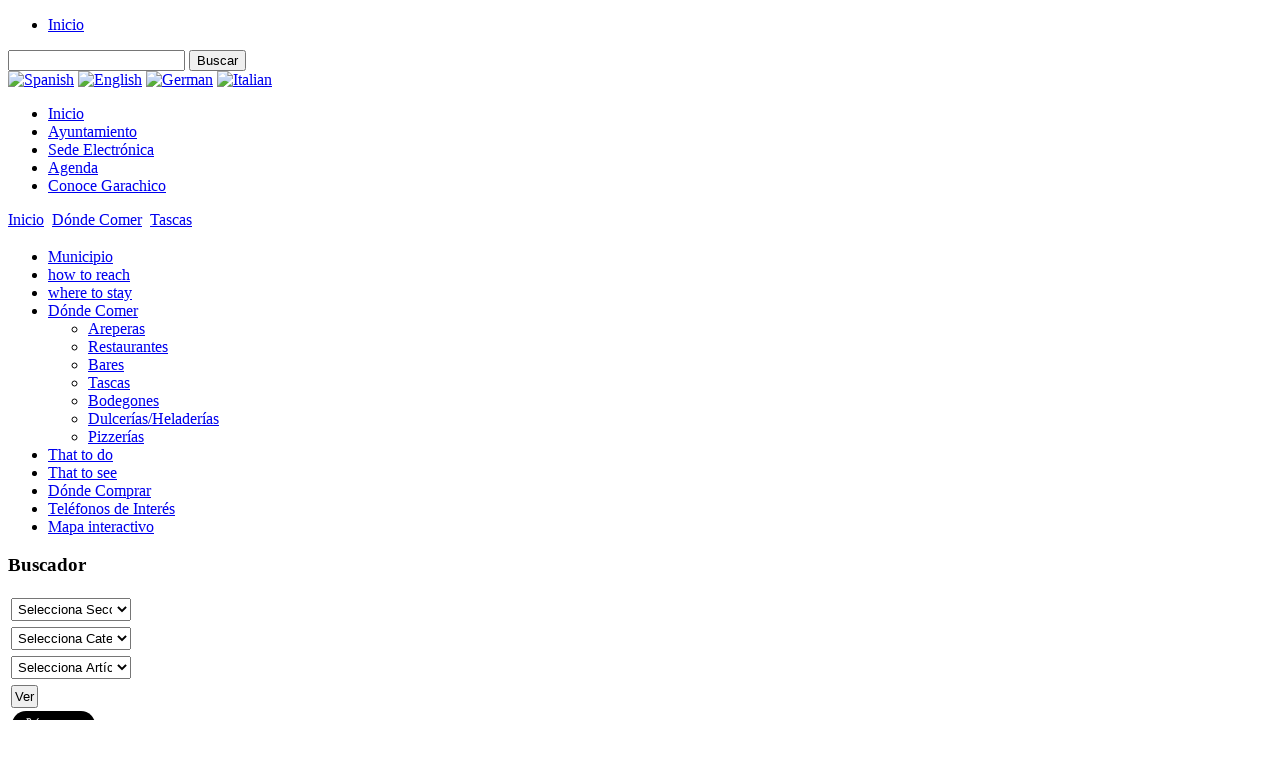

--- FILE ---
content_type: text/html; charset=utf-8
request_url: http://turismo.garachico.es/index.php?option=com_recursos&task=mostrarlistarecursos&id_categoria=13&Itemid=15&lang=en
body_size: 16062
content:
<!DOCTYPE html PUBLIC "-//W3C//DTD XHTML 1.0 Transitional//EN" "http://www.w3.org/TR/xhtml1/DTD/xhtml1-transitional.dtd">
<html xmlns="http://www.w3.org/1999/xhtml">
<head>




	  <meta http-equiv="content-type" content="text/html; charset=utf-8" />
  <meta name="robots" content="index, follow" />
  <meta name="keywords" content="turismo, garachico, donde comer, donde alojarse, que hacer, que ver, monumentos, litoral, donde comprar, bares, restaurantes, artesanias, textiles, bazares, ferreteriasheladería, Heladería, helado, Helado, pizzas, Pizzas, pizzería, Pizzería." />
  <meta name="description" content="Esta página web esta dedicada al turismo de Garachico, donde se pueden ver en las diferentes pantallas del menú, dónde comprar, dónde comer, dónde alojarse en Garachico.&quot; name=&quot;description" />
  <meta name="generator" content="Joomla! 1.5 - Open Source Content Management" />
  <title>Tascas</title>
  <link href="/favicon.ico" rel="shortcut icon" type="image/x-icon" />
  <style type="text/css">
    <!--

        a.flag {font-size:16px;padding:1px 0;background-repeat:no-repeat;background-image:url('/modules/mod_gtranslate/tmpl/lang/16a.png');}
        a.flag:hover {background-image:url('/modules/mod_gtranslate/tmpl/lang/16.png');}
        a.flag img {border:0;}
        a.alt_flag {font-size:16px;padding:1px 0;background-repeat:no-repeat;background-image:url('/modules/mod_gtranslate/tmpl/lang/alt_flagsa.png');}
        a.alt_flag:hover {background-image:url('/modules/mod_gtranslate/tmpl/lang/alt_flags.png');}
        a.alt_flag img {border:0;}
    
    -->
  </style>
 
 
 
  <!--************************************************************************************************--> 

  <script src="/templates/plantilla_turismo/js/highslide/highslide.js" type="text/javascript" ></script>
 <!--**********Para que se vean los controles en la foto del highslide al ampliar una foto**************************-->
  <script src="/templates/plantilla_turismo/js/highslide/highslide-with-gallery.js" type="text/javascript" ></script>  
  <script src="/templates/plantilla_turismo/js/jquery-1.7.1.min.js" type="text/javascript" ></script> 
  <script src="/templates/plantilla_turismo/js/javascript.js" type="text/javascript" ></script> 

<script type="text/javascript">
	hs.graphicsDir = 'images/highslide/graphics/';
	hs.showCredits = false;
	
	hs.lang = {
				cssDirection: 'ltr',
				loadingText : 'Cargando...',
				loadingTitle : 'Haz click para cancelar',
				focusTitle : 'Haga clic para traer al frente',
				fullExpandTitle : 'Ampliar a tamaño real pulsa (f)',
				creditsText : '',
				creditsTitle : 'www.etgarachicoenred.com',
				previousText : 'Anterior',
				nextText : 'Siguiente',
				moveText : 'Mover',
				closeText : 'Cerrar',
				closeTitle : 'Cerrar(esc)',
				resizeTitle : 'Cambiar el tamaño',
				playText : '',
				playTitle : ')',
				pauseText : 'Pausa',
				pauseTitle : '',
				previousTitle : 'Anterior (flecha izquierda)',
				nextTitle : 'Siguiente (flecha derecha)',
				moveTitle : 'Mover',
				fullExpandText : '',
				number: '',
				restoreTitle : 'Haga clic para reducir la imagen, haga clic y arrastre para mover. Utilice las teclas de flecha para el siguiente y anterior.'
			};
			
			hs.align = 'center';
			hs.transitions = ['expand', 'crossfade'];
			hs.outlineType = 'glossy-dark';
			hs.wrapperClassName = 'dark';
			hs.fadeInOut = true;
			
			//hs.dimmingOpacity = 0.75;
			// Add the controlbar
			
			if (hs.addSlideshow) hs.addSlideshow({
			//slideshowGroup: 'group1',
			interval: 5000,
			repeat: false,
			useControls: true,
			fixedControls: 'fit',
			overlayOptions: {
			opacity: .6,
			position: 'bottom center',
			hideOnMouseOut: true
}
}); 
	
	
</script>
 
     <link rel="stylesheet" href="/templates/system/css/system.css" type="text/css" />
     <link rel="stylesheet" href="/templates/system/css/general.css" type="text/css" />


    <!--*******************************Para que se maequen los textos de colores al usar el buscador********************-->
 	<script src="/templates/plantilla_turismo/js/highslide/jquery.highlight-3.js" type="text/javascript" ></script>  
    
  	<!--************************************************************************************************--> 
	<link href="/templates/plantilla_turismo/css/estilos.css" rel="stylesheet" type="text/css" />

   


  <script type='text/javascript' src='https://maps.googleapis.com/maps/api/js?key=AIzaSyCbq-jql2RB38UE-9DaIIMmO7Jerbyb6qw'></script>
    <script type="text/javascript" src="/components/com_recursos/jquery.gmap.min.js"></script>
    
	<link type="image/x-icon" rel="shortcut icon" href="/favicon.ico">

	<script type="text/javascript">
    
	    /*Plugin de FACEBOOK*/
		(function(d, s, id) {
		var js, fjs = d.getElementsByTagName(s)[0];
		if (d.getElementById(id)) return;
		js = d.createElement(s); js.id = id;
		js.src = "//connect.facebook.net/es_ES/sdk.js#xfbml=1&version=v2.3&appId=413896811996624";
		fjs.parentNode.insertBefore(js, fjs);
		}(document, 'script', 'facebook-jssdk'));
	
	    /*Plugin de TWITTER*/
		!function(d,s,id){
			var js,fjs=d.getElementsByTagName(s)[0],
			p=/^http:/.test(d.location)?'http':'https';
			if(!d.getElementById(id)){
				js=d.createElement(s);
				js.id=id;js.src=p+'://platform.twitter.com/widgets.js';
				fjs.parentNode.insertBefore(js,fjs);
			}
		}(document, 'script', 'twitter-wjs');
	
		/*Google Analitics*/
		(function(i,s,o,g,r,a,m){i['GoogleAnalyticsObject']=r;i[r]=i[r]||function(){
		(i[r].q=i[r].q||[]).push(arguments)},i[r].l=1*new Date();a=s.createElement(o),
		m=s.getElementsByTagName(o)[0];a.async=1;a.src=g;m.parentNode.insertBefore(a,m)
		})(window,document,'script','//www.google-analytics.com/analytics.js','ga');
		
		ga('create', 'UA-36837704-1', 'auto');
		ga('send', 'pageview');
    
    </script>

</head>

<body>

<div id="contenedor_plantilla">
	<div id="cabecera">
    	<div id="logo_cabecera"></div>
    	<div id="cabecera_centrada">
        	<div id="menu_cabecera">		<div class="moduletable_cabecera">
					<ul class="menu_cabecera"><li class="item75"><a href="http://turismo.garachico.es/"><span>Inicio</span></a></li></ul>		</div>
	  </div>
    				<div class="moduletable">
					<form id="form_busqueda" action="index.php?option=com_recursos&amp;task=mostrarbusquedarecursos" method="post"> <input id="buscar_palabra" name="buscar" type="text" /> <input id="enviar_busqueda" type="submit" value="Buscar" /> </form>		</div>
			<div class="moduletable_idiomas">
					<noscript>Javascript is required to use <a href="http://gtranslate.net/">GTranslate</a> <a href="http://gtranslate.net/">multilingual website</a> and <a href="http://gtranslate.net/">translation delivery network</a></noscript>
<script type="text/javascript">
/* <![CDATA[ */
        if(top.location!=self.location)top.location=self.location;
    window['_tipoff']=function(){};window['_tipon']=function(a){};
    function doGTranslate(lang_pair) {if(lang_pair.value)lang_pair=lang_pair.value;if(lang_pair=='')return;if(location.hostname=='turismo.garachico.es' && lang_pair=='es|es')return;var lang=lang_pair.split('|')[1];if(location.hostname!='turismo.garachico.es' && lang_pair=='es|es')location.href=unescape(gfg('u'));else if(location.hostname=='turismo.garachico.es' && lang_pair!='es|es')location.href='http://translate.google.com/translate?client=tmpg&hl=en&langpair='+lang_pair+'&u='+escape(location.href);else location.href='http://translate.google.com/translate?client=tmpg&hl=en&langpair='+lang_pair+'&u='+unescape(gfg('u'));}
    function gfg(name) {name=name.replace(/[\[]/,"\\\[").replace(/[\]]/,"\\\]");var regexS="[\\?&]"+name+"=([^&#]*)";var regex=new RegExp(regexS);var results=regex.exec(location.href);if(results==null)return '';return results[1];}
    /* ]]> */
</script>




<a href="#" onclick="doGTranslate('es|es');return false;" title="Spanish" class="flag nturl" style="background-position:-600px -200px;"><img src="/modules/mod_gtranslate/tmpl/lang/blank.png" height="16" width="16" alt="Spanish" /></a> <a href="#" onclick="doGTranslate('es|en');return false;" title="English" class="flag nturl" style="background-position:-0px -0px;"><img src="/modules/mod_gtranslate/tmpl/lang/blank.png" height="16" width="16" alt="English" /></a> <a href="#" onclick="doGTranslate('es|de');return false;" title="German" class="flag nturl" style="background-position:-300px -100px;"><img src="/modules/mod_gtranslate/tmpl/lang/blank.png" height="16" width="16" alt="German" /></a> <a href="#" onclick="doGTranslate('es|it');return false;" title="Italian" class="flag nturl" style="background-position:-600px -100px;"><img src="/modules/mod_gtranslate/tmpl/lang/blank.png" height="16" width="16" alt="Italian" /></a> 		</div>
	
        </div> 
    </div>
    <div id="menu_horizontal">
    			<div class="moduletable">
					<ul class="menu_horizontal"><li class="item69"><a href="http://www.garachico.es/"><span>Inicio</span></a></li><li class="item70"><a href="http://www.garachico.es/index.php?option=com_content&amp;view=category&amp;layout=blog&amp;id=12&amp;Itemid=103"><span>Ayuntamiento</span></a></li><li class="item71"><a href="https://eadmin.garachico.es" target="_blank"><span>Sede Electrónica</span></a></li><li class="item72"><a href="http://agenda.garachico.es/"><span>Agenda</span></a></li><li class="item73"><a href="#"><span>Conoce Garachico</span></a></li></ul>		</div>
	
        <div id="triangulo_menu"></div>
    </div>
    <div id="cuerpo">
    	<div id="cuerpo_izquierdo">
        	  		<div class="moduletable_migasdepan">
					<span class="breadcrumbs pathway">
<a href="http://turismo.garachico.es/" class="pathway">Inicio</a> <img src="/images/M_images/arrow.png" alt=""  /> <a href="/index.php?option=com_recursos&amp;task=mostrarlistacategorias&amp;id_seccion=7&amp;Itemid=11&amp;lang=en" class="pathway">Dónde Comer</a> <img src="/images/M_images/arrow.png" alt=""  /> <a href="/index.php?option=com_recursos&amp;task=mostrarlistarecursos&amp;id_categoria=13&amp;Itemid=15&amp;lang=en" class="pathway">Tascas</a></span>
		</div>
	
        	  <div id="contenedor_recurso">

<h3><a id="titulocategoriamostrarrecurso" href="/index.php?option=com_recursos&task=mostrarlistarecursos&id_categoria=&Itemid="></a></h3></div>

<script type="text/javascript">
	jQuery.noConflict();
		jQuery(window).load(function () {
													
			jQuery("body").append('<img id="redimensionar" />');
			
			jQuery("#redimensionar").css("visibility", "hidden");
			
			jQuery(".lista_recursos_img img").each(function () {
				
				jQuery("#redimensionar").attr("src", jQuery(this).attr("src"));
			
				if (jQuery("#redimensionar").width() > jQuery("#redimensionar").height()) {
					jQuery(this).css('height', '100px');	
				}
				else {
					jQuery(this).css('width', '100px');						
				}
			});
			
			jQuery("#redimensionar").remove();
	});
	
	
</script>


        </div>
        <div id="cuerpo_derecho">
        			<div class="moduletable_menu">
					<ul class="menu_principal"><li class="parent item7"><a href="/index.php?option=com_content&amp;view=section&amp;layout=blog&amp;id=6&amp;Itemid=7&amp;lang=en"><span>Municipio</span></a></li><li class="item2"><a href="/index.php?option=com_content&amp;view=section&amp;layout=blog&amp;id=1&amp;Itemid=2&amp;lang=en"><span>how to reach</span></a></li><li class="parent item3"><a href="/index.php?option=com_content&amp;view=section&amp;layout=blog&amp;id=2&amp;Itemid=3&amp;lang=en"><span>where to stay</span></a></li><li class="parent active item11"><a href="/index.php?option=com_recursos&amp;task=mostrarlistacategorias&amp;id_seccion=7&amp;Itemid=11&amp;lang=en"><span>Dónde Comer</span></a><ul><li class="item12"><a href="/index.php?option=com_recursos&amp;task=mostrarlistarecursos&amp;id_categoria=10&amp;Itemid=12&amp;lang=en"><span>Areperas</span></a></li><li class="item13"><a href="/index.php?option=com_recursos&amp;task=mostrarlistarecursos&amp;id_categoria=11&amp;Itemid=13&amp;lang=en"><span>Restaurantes</span></a></li><li class="item14"><a href="/index.php?option=com_recursos&amp;task=mostrarlistarecursos&amp;id_categoria=12&amp;Itemid=14&amp;lang=en"><span>Bares</span></a></li><li id="current" class="active item15"><a href="/index.php?option=com_recursos&amp;task=mostrarlistarecursos&amp;id_categoria=13&amp;Itemid=15&amp;lang=en"><span>Tascas</span></a></li><li class="item16"><a href="/index.php?option=com_recursos&amp;task=mostrarlistarecursos&amp;id_categoria=14&amp;Itemid=16&amp;lang=en"><span>Bodegones</span></a></li><li class="item17"><a href="/index.php?option=com_recursos&amp;task=mostrarlistarecursos&amp;id_categoria=15&amp;Itemid=17&amp;lang=en"><span>Dulcerías/Heladerías</span></a></li><li class="item18"><a href="/index.php?option=com_recursos&amp;task=mostrarlistarecursos&amp;id_categoria=16&amp;Itemid=18&amp;lang=en"><span>Pizzerías</span></a></li></ul></li><li class="parent item4"><a href="/index.php?option=com_content&amp;view=section&amp;layout=blog&amp;id=3&amp;Itemid=4&amp;lang=en"><span>That to do</span></a></li><li class="parent item6"><a href="/index.php?option=com_content&amp;view=section&amp;layout=blog&amp;id=5&amp;Itemid=6&amp;lang=en"><span>That to see</span></a></li><li class="parent item37"><a href="/index.php?option=com_recursos&amp;task=mostrarlistacategorias&amp;id_seccion=10&amp;Itemid=37&amp;lang=en"><span>Dónde Comprar</span></a></li><li class="item38"><a href="/index.php?option=com_recursos&amp;task=mostrarlistacategorias&amp;id_seccion=28&amp;Itemid=38&amp;lang=en"><span>Teléfonos de Interés</span></a></li><li class="item47"><a href="/mapa/index_mapa.php"><span>Mapa interactivo</span></a></li></ul>		</div>
	
        </div>
        
        <div id="cuerpo_derecho_dos">
        			<div class="moduletable_buscador">
					<h3>Buscador</h3>
					
<!-- AJ Article Listing Module (v3.1) starts here -->
<!-- Developed by AbsoluteJoomla.com (c)2010. All rights reserved -->

    <script language="javascript">

            var AJ_ARTICLEMENU7916 = 1;

        function AJRemove7916(t_id){
            for (var i= (t_id.options.length - 1); i >0 ; i--) {
                t_id.remove(i);
            }
        }

        function AJConstructMenu7916(t_menu, t_id, switch_what) {
            if(switch_what == 'section'){
                for (var i=0; i<AJ_CATEGORIES7916.length; i++) {
                    if (AJ_CATEGORIES7916[i][0] == t_id){
                        var cOpt   = document.createElement("option");
                        cOpt.value = AJ_CATEGORIES7916[i][2];
                        cOpt.text  = AJ_CATEGORIES7916[i][3];
                        t_menu.options.add(cOpt);
                    }
                }
            } else {
                for (var i=0; i<AJ_ARTICLES7916.length; i++) {
                    if (AJ_ARTICLES7916[i][0] == t_id){
                        var cOpt   = document.createElement("option");
                        cOpt.value = AJ_ARTICLES7916[i][2];
                        cOpt.text  = AJ_ARTICLES7916[i][3];
                        t_menu.options.add(cOpt);
                    }
                }
            }
        }

        function AJSwitch7916(switch_what){
            var t_section  = document.getElementById('aj_section7916');
            var t_category = document.getElementById('aj_category7916');
            if(AJ_ARTICLEMENU7916 == 1){
                            var t_article  =  document.getElementById('aj_article7916');
                            AJRemove7916(t_article);
                    }
            if(switch_what == 'section'){
                AJRemove7916(t_category);
                if(t_section.value > 0){
                    AJConstructMenu7916(t_category,t_section.value, switch_what);
                }
            } else {
                if(t_category.value > 0){

                                    AJConstructMenu7916(t_article,t_category.value, switch_what);
                }
            }
        }

        function AJGo27916(){
            var t_section  = document.getElementById('aj_section7916');
            var t_category = document.getElementById('aj_category7916');
                    var t_article  =  (AJ_ARTICLEMENU7916 != 1) ? 0 : document.getElementById('aj_article7916').value;
            if ((t_section.value == 0) || (t_category.value == 0)){
                alert('Please, select Section and Category.');
            } else {
                if(AJ_ARTICLEMENU7916 == 1 && (t_article > 0)){
                                    for (var i=0; i<AJ_ARTICLES7916.length; i++){
                                            if(AJ_ARTICLES7916[i][2]==t_article){
                                                    t_link = AJ_ARTICLES7916[i][1];
                                                    break;
                                            }
                                    }
                } else {
                    for (var i=0; i<AJ_CATEGORIES7916.length; i++){
                        if(AJ_CATEGORIES7916[i][2]==t_category.value){
                            t_link = AJ_CATEGORIES7916[i][1];
                            break;
                        }
                    }
                }
                window.location.href = t_link;
            }
        }

        var AJ_ARTICLES7916   = new Array();
        var AJ_CATEGORIES7916 = new Array();
    AJ_CATEGORIES7916[0] = new Array(7, '/index.php?option=com_content&amp;view=category&amp;id=10&amp;Itemid=1&amp;lang=en', 10, 'Areperas'); 
AJ_CATEGORIES7916[1] = new Array(5, '/index.php?option=com_content&amp;view=category&amp;id=27&amp;Itemid=1&amp;lang=en', 27, 'Arquitectura Civil'); 
AJ_CATEGORIES7916[2] = new Array(5, '/index.php?option=com_content&amp;view=category&amp;id=26&amp;Itemid=1&amp;lang=en', 26, 'Arquitectura Militar'); 
AJ_CATEGORIES7916[3] = new Array(5, '/index.php?option=com_content&amp;view=category&amp;id=25&amp;Itemid=1&amp;lang=en', 25, 'Arquitectura Religiosa'); 
AJ_CATEGORIES7916[4] = new Array(10, '/index.php?option=com_content&amp;view=category&amp;id=36&amp;Itemid=1&amp;lang=en', 36, 'Artesanía'); 
AJ_CATEGORIES7916[5] = new Array(10, '/index.php?option=com_content&amp;view=category&amp;id=60&amp;Itemid=1&amp;lang=en', 60, 'Autoescuelas'); 
AJ_CATEGORIES7916[6] = new Array(10, '/index.php?option=com_content&amp;view=category&amp;id=58&amp;Itemid=1&amp;lang=en', 58, 'Bazares'); 
AJ_CATEGORIES7916[7] = new Array(7, '/index.php?option=com_content&amp;view=category&amp;id=14&amp;Itemid=1&amp;lang=en', 14, 'Bodegones'); 
AJ_CATEGORIES7916[8] = new Array(7, '/index.php?option=com_content&amp;view=category&amp;id=12&amp;Itemid=1&amp;lang=en', 12, 'Cafeterías y bares'); 
AJ_CATEGORIES7916[9] = new Array(10, '/index.php?option=com_content&amp;view=category&amp;id=61&amp;Itemid=1&amp;lang=en', 61, 'Carnicería'); 
AJ_CATEGORIES7916[10] = new Array(2, '/index.php?option=com_content&amp;view=category&amp;id=8&amp;Itemid=1&amp;lang=en', 8, 'Casas Rurales'); 
AJ_CATEGORIES7916[11] = new Array(10, '/index.php?option=com_content&amp;view=category&amp;id=55&amp;Itemid=1&amp;lang=en', 55, 'Costura'); 
AJ_CATEGORIES7916[12] = new Array(3, '/index.php?option=com_content&amp;view=category&amp;id=68&amp;Itemid=1&amp;lang=en', 68, 'Cultura'); 
AJ_CATEGORIES7916[13] = new Array(10, '/index.php?option=com_content&amp;view=category&amp;id=77&amp;Itemid=1&amp;lang=en', 77, 'Dentista'); 
AJ_CATEGORIES7916[14] = new Array(3, '/index.php?option=com_content&amp;view=category&amp;id=70&amp;Itemid=1&amp;lang=en', 70, 'Deporte'); 
AJ_CATEGORIES7916[15] = new Array(10, '/index.php?option=com_content&amp;view=category&amp;id=56&amp;Itemid=1&amp;lang=en', 56, 'Deportes'); 
AJ_CATEGORIES7916[16] = new Array(5, '/index.php?option=com_content&amp;view=category&amp;id=30&amp;Itemid=1&amp;lang=en', 30, 'Espacios Naturales'); 
AJ_CATEGORIES7916[17] = new Array(10, '/index.php?option=com_content&amp;view=category&amp;id=67&amp;Itemid=1&amp;lang=en', 67, 'Estancos'); 
AJ_CATEGORIES7916[18] = new Array(10, '/index.php?option=com_content&amp;view=category&amp;id=57&amp;Itemid=1&amp;lang=en', 57, 'Ferreterías'); 
AJ_CATEGORIES7916[19] = new Array(3, '/index.php?option=com_content&amp;view=category&amp;id=32&amp;Itemid=1&amp;lang=en', 32, 'Fiestas'); 
AJ_CATEGORIES7916[20] = new Array(10, '/index.php?option=com_content&amp;view=category&amp;id=80&amp;Itemid=1&amp;lang=en', 80, 'Floristerías'); 
AJ_CATEGORIES7916[21] = new Array(10, '/index.php?option=com_content&amp;view=category&amp;id=54&amp;Itemid=1&amp;lang=en', 54, 'Fruterías'); 
AJ_CATEGORIES7916[22] = new Array(10, '/index.php?option=com_content&amp;view=category&amp;id=76&amp;Itemid=1&amp;lang=en', 76, 'Gasolineras'); 
AJ_CATEGORIES7916[23] = new Array(10, '/index.php?option=com_content&amp;view=category&amp;id=52&amp;Itemid=1&amp;lang=en', 52, 'Guía Turístico'); 
AJ_CATEGORIES7916[24] = new Array(7, '/index.php?option=com_content&amp;view=category&amp;id=15&amp;Itemid=1&amp;lang=en', 15, 'Heladería y pastelería'); 
AJ_CATEGORIES7916[25] = new Array(2, '/index.php?option=com_content&amp;view=category&amp;id=7&amp;Itemid=1&amp;lang=en', 7, 'Hoteles'); 
AJ_CATEGORIES7916[26] = new Array(10, '/index.php?option=com_content&amp;view=category&amp;id=63&amp;Itemid=1&amp;lang=en', 63, 'Información Turística'); 
AJ_CATEGORIES7916[27] = new Array(10, '/index.php?option=com_content&amp;view=category&amp;id=42&amp;Itemid=1&amp;lang=en', 42, 'Informática'); 
AJ_CATEGORIES7916[28] = new Array(5, '/index.php?option=com_content&amp;view=category&amp;id=29&amp;Itemid=1&amp;lang=en', 29, 'Instalaciones Deportivas'); 
AJ_CATEGORIES7916[29] = new Array(5, '/index.php?option=com_content&amp;view=category&amp;id=31&amp;Itemid=1&amp;lang=en', 31, 'Litoral'); 
AJ_CATEGORIES7916[30] = new Array(10, '/index.php?option=com_content&amp;view=category&amp;id=39&amp;Itemid=1&amp;lang=en', 39, 'Lotería'); 
AJ_CATEGORIES7916[31] = new Array(3, '/index.php?option=com_content&amp;view=category&amp;id=79&amp;Itemid=1&amp;lang=en', 79, 'Ludoteca'); 
AJ_CATEGORIES7916[32] = new Array(7, '/index.php?option=com_content&amp;view=category&amp;id=78&amp;Itemid=1&amp;lang=en', 78, 'Mejicano'); 
AJ_CATEGORIES7916[33] = new Array(5, '/index.php?option=com_content&amp;view=category&amp;id=66&amp;Itemid=1&amp;lang=en', 66, 'Miradores'); 
AJ_CATEGORIES7916[34] = new Array(10, '/index.php?option=com_content&amp;view=category&amp;id=38&amp;Itemid=1&amp;lang=en', 38, 'Moda y complementos'); 
AJ_CATEGORIES7916[35] = new Array(5, '/index.php?option=com_content&amp;view=category&amp;id=24&amp;Itemid=1&amp;lang=en', 24, 'Monumentos'); 
AJ_CATEGORIES7916[36] = new Array(5, '/index.php?option=com_content&amp;view=category&amp;id=28&amp;Itemid=1&amp;lang=en', 28, 'Museos'); 
AJ_CATEGORIES7916[37] = new Array(3, '/index.php?option=com_content&amp;view=category&amp;id=71&amp;Itemid=1&amp;lang=en', 71, 'Oferta turística'); 
AJ_CATEGORIES7916[38] = new Array(10, '/index.php?option=com_content&amp;view=category&amp;id=59&amp;Itemid=1&amp;lang=en', 59, 'Parada Taxis'); 
AJ_CATEGORIES7916[39] = new Array(10, '/index.php?option=com_content&amp;view=category&amp;id=40&amp;Itemid=1&amp;lang=en', 40, 'Peluquería e imagen'); 
AJ_CATEGORIES7916[40] = new Array(7, '/index.php?option=com_content&amp;view=category&amp;id=16&amp;Itemid=1&amp;lang=en', 16, 'Pizzerías'); 
AJ_CATEGORIES7916[41] = new Array(7, '/index.php?option=com_content&amp;view=category&amp;id=11&amp;Itemid=1&amp;lang=en', 11, 'Restaurantes'); 
AJ_CATEGORIES7916[42] = new Array(5, '/index.php?option=com_content&amp;view=category&amp;id=23&amp;Itemid=1&amp;lang=en', 23, 'Rincones'); 
AJ_CATEGORIES7916[43] = new Array(10, '/index.php?option=com_content&amp;view=category&amp;id=41&amp;Itemid=1&amp;lang=en', 41, 'Salud'); 
AJ_CATEGORIES7916[44] = new Array(3, '/index.php?option=com_content&amp;view=category&amp;id=34&amp;Itemid=1&amp;lang=en', 34, 'Senderismo'); 
AJ_CATEGORIES7916[45] = new Array(10, '/index.php?option=com_content&amp;view=category&amp;id=65&amp;Itemid=1&amp;lang=en', 65, 'Servicios'); 
AJ_CATEGORIES7916[46] = new Array(3, '/index.php?option=com_content&amp;view=category&amp;id=33&amp;Itemid=1&amp;lang=en', 33, 'Submarinismo'); 
AJ_CATEGORIES7916[47] = new Array(10, '/index.php?option=com_content&amp;view=category&amp;id=75&amp;Itemid=1&amp;lang=en', 75, 'Supermercados'); 
AJ_CATEGORIES7916[48] = new Array(10, '/index.php?option=com_content&amp;view=category&amp;id=64&amp;Itemid=1&amp;lang=en', 64, 'Talleres'); 
AJ_CATEGORIES7916[49] = new Array(7, '/index.php?option=com_content&amp;view=category&amp;id=13&amp;Itemid=1&amp;lang=en', 13, 'Tascas'); 
AJ_CATEGORIES7916[50] = new Array(3, '/index.php?option=com_content&amp;view=category&amp;id=72&amp;Itemid=1&amp;lang=en', 72, 'Tradiciones'); 
AJ_CATEGORIES7916[51] = new Array(10, '/index.php?option=com_content&amp;view=category&amp;id=37&amp;Itemid=1&amp;lang=en', 37, 'Víveres'); 
AJ_ARTICLES7916[0] = new Array(10, 'index.php?option=com_recursos&task=mostrarrecurso&id_recurso=3&Itemid=12', 3, 'Bar Arepera Las Viñitas'); 
AJ_ARTICLES7916[1] = new Array(10, 'index.php?option=com_recursos&task=mostrarrecurso&id_recurso=4&Itemid=12', 4, 'Restaurante Arepera El Roque'); 
AJ_ARTICLES7916[2] = new Array(11, 'index.php?option=com_recursos&task=mostrarrecurso&id_recurso=5&Itemid=13', 5, 'Restaurante Rocamar'); 
AJ_ARTICLES7916[3] = new Array(11, 'index.php?option=com_recursos&task=mostrarrecurso&id_recurso=6&Itemid=13', 6, 'Restaurante Ribamar'); 
AJ_ARTICLES7916[4] = new Array(11, 'index.php?option=com_recursos&task=mostrarrecurso&id_recurso=9&Itemid=13', 9, 'Restaurante Los Pinos'); 
AJ_ARTICLES7916[5] = new Array(11, 'index.php?option=com_recursos&task=mostrarrecurso&id_recurso=10&Itemid=13', 10, 'Restaurante La Perla'); 
AJ_ARTICLES7916[6] = new Array(11, 'index.php?option=com_recursos&task=mostrarrecurso&id_recurso=11&Itemid=13', 11, 'Restaurante Casa Floro'); 
AJ_ARTICLES7916[7] = new Array(11, 'index.php?option=com_recursos&task=mostrarrecurso&id_recurso=12&Itemid=13', 12, 'Restaurante El Trasmallo'); 
AJ_ARTICLES7916[8] = new Array(11, 'index.php?option=com_recursos&task=mostrarrecurso&id_recurso=13&Itemid=13', 13, 'Restaurante Mirador de Garachico'); 
AJ_ARTICLES7916[9] = new Array(11, 'index.php?option=com_recursos&task=mostrarrecurso&id_recurso=15&Itemid=13', 15, 'Restaurante La Cofradía del Mar I'); 
AJ_ARTICLES7916[10] = new Array(11, 'index.php?option=com_recursos&task=mostrarrecurso&id_recurso=16&Itemid=13', 16, 'Restaurante El Drago'); 
AJ_ARTICLES7916[11] = new Array(11, 'index.php?option=com_recursos&task=mostrarrecurso&id_recurso=17&Itemid=13', 17, 'Restaurante El Caletón'); 
AJ_ARTICLES7916[12] = new Array(11, 'index.php?option=com_recursos&task=mostrarrecurso&id_recurso=19&Itemid=13', 19, 'Restaurante Casa Gaspar'); 
AJ_ARTICLES7916[13] = new Array(11, 'index.php?option=com_recursos&task=mostrarrecurso&id_recurso=20&Itemid=13', 20, 'Restaurante La Almena de San Miguel'); 
AJ_ARTICLES7916[14] = new Array(11, 'index.php?option=com_recursos&task=mostrarrecurso&id_recurso=21&Itemid=13', 21, 'Restaurante Arístides'); 
AJ_ARTICLES7916[15] = new Array(11, 'index.php?option=com_recursos&task=mostrarrecurso&id_recurso=22&Itemid=13', 22, 'Restaurante Avenida'); 
AJ_ARTICLES7916[16] = new Array(12, 'index.php?option=com_recursos&task=mostrarrecurso&id_recurso=23&Itemid=14', 23, 'Bar Sioux'); 
AJ_ARTICLES7916[17] = new Array(12, 'index.php?option=com_recursos&task=mostrarrecurso&id_recurso=25&Itemid=14', 25, 'Bar Cafetería Gara'); 
AJ_ARTICLES7916[18] = new Array(12, 'index.php?option=com_recursos&task=mostrarrecurso&id_recurso=26&Itemid=14', 26, 'Terraza Mirador El Emigrante'); 
AJ_ARTICLES7916[19] = new Array(12, 'index.php?option=com_recursos&task=mostrarrecurso&id_recurso=27&Itemid=14', 27, 'Mac Tony'); 
AJ_ARTICLES7916[20] = new Array(12, 'index.php?option=com_recursos&task=mostrarrecurso&id_recurso=28&Itemid=14', 28, 'Kiosco Plaza La Libertad'); 
AJ_ARTICLES7916[21] = new Array(12, 'index.php?option=com_recursos&task=mostrarrecurso&id_recurso=29&Itemid=14', 29, 'Bar Bahía'); 
AJ_ARTICLES7916[22] = new Array(11, 'index.php?option=com_recursos&task=mostrarrecurso&id_recurso=30&Itemid=13', 30, 'Restaurante Ardeola'); 
AJ_ARTICLES7916[23] = new Array(12, 'index.php?option=com_recursos&task=mostrarrecurso&id_recurso=31&Itemid=14', 31, 'Bar Casa Graciano'); 
AJ_ARTICLES7916[24] = new Array(12, 'index.php?option=com_recursos&task=mostrarrecurso&id_recurso=32&Itemid=14', 32, 'Bar Cafetería El Canario'); 
AJ_ARTICLES7916[25] = new Array(12, 'index.php?option=com_recursos&task=mostrarrecurso&id_recurso=34&Itemid=14', 34, 'Cafetería Centro Cultural El Volcán'); 
AJ_ARTICLES7916[26] = new Array(12, 'index.php?option=com_recursos&task=mostrarrecurso&id_recurso=35&Itemid=14', 35, 'Bar Cafetería Geisha'); 
AJ_ARTICLES7916[27] = new Array(12, 'index.php?option=com_recursos&task=mostrarrecurso&id_recurso=36&Itemid=14', 36, 'Cafetería Restaurante Proa Norte'); 
AJ_ARTICLES7916[28] = new Array(12, 'index.php?option=com_recursos&task=mostrarrecurso&id_recurso=37&Itemid=14', 37, 'Bar Cafetería El Trasmallo'); 
AJ_ARTICLES7916[29] = new Array(11, 'index.php?option=com_recursos&task=mostrarrecurso&id_recurso=38&Itemid=13', 38, 'Bodegón Plaza Casa Juan'); 
AJ_ARTICLES7916[30] = new Array(69, 'index.php?option=com_recursos&task=mostrarrecurso&id_recurso=39&Itemid=0', 39, '- Bodegón Las Cucharitas'); 
AJ_ARTICLES7916[31] = new Array(12, 'index.php?option=com_recursos&task=mostrarrecurso&id_recurso=40&Itemid=14', 40, 'Cafetería Verín Garachico'); 
AJ_ARTICLES7916[32] = new Array(16, 'index.php?option=com_recursos&task=mostrarrecurso&id_recurso=42&Itemid=18', 42, 'Pizzería Bacco'); 
AJ_ARTICLES7916[33] = new Array(16, 'index.php?option=com_recursos&task=mostrarrecurso&id_recurso=43&Itemid=18', 43, 'Pizzería Rugantino'); 
AJ_ARTICLES7916[34] = new Array(11, 'index.php?option=com_recursos&task=mostrarrecurso&id_recurso=46&Itemid=13', 46, 'Restaurante La taskita de Li'); 
AJ_ARTICLES7916[35] = new Array(8, 'index.php?option=com_recursos&task=mostrarrecurso&id_recurso=47&Itemid=10', 47, 'Casa Rural Malpaís Trece'); 
AJ_ARTICLES7916[36] = new Array(8, 'index.php?option=com_recursos&task=mostrarrecurso&id_recurso=48&Itemid=10', 48, 'Casa Rural Los Parrales'); 
AJ_ARTICLES7916[37] = new Array(8, 'index.php?option=com_recursos&task=mostrarrecurso&id_recurso=49&Itemid=10', 49, 'Casa Rural Ida'); 
AJ_ARTICLES7916[38] = new Array(7, 'index.php?option=com_recursos&task=mostrarrecurso&id_recurso=50&Itemid=9', 50, 'GaraHotel'); 
AJ_ARTICLES7916[39] = new Array(7, 'index.php?option=com_recursos&task=mostrarrecurso&id_recurso=54&Itemid=9', 54, 'Hotel Rural El Patio'); 
AJ_ARTICLES7916[40] = new Array(7, 'index.php?option=com_recursos&task=mostrarrecurso&id_recurso=57&Itemid=9', 57, 'Boutique Hotel San Roque'); 
AJ_ARTICLES7916[41] = new Array(7, 'index.php?option=com_recursos&task=mostrarrecurso&id_recurso=58&Itemid=9', 58, 'Hotel La Quinta Roja'); 
AJ_ARTICLES7916[42] = new Array(23, 'index.php?option=com_recursos&task=mostrarrecurso&id_recurso=67&Itemid=25', 67, 'La Puerta de Tierra'); 
AJ_ARTICLES7916[43] = new Array(24, 'index.php?option=com_recursos&task=mostrarrecurso&id_recurso=68&Itemid=26', 68, 'El Pez'); 
AJ_ARTICLES7916[44] = new Array(25, 'index.php?option=com_recursos&task=mostrarrecurso&id_recurso=69&Itemid=27', 69, 'Antiguo Convento Agustino de San Julián'); 
AJ_ARTICLES7916[45] = new Array(26, 'index.php?option=com_recursos&task=mostrarrecurso&id_recurso=70&Itemid=28', 70, 'Castillo – Fortaleza de San Miguel.'); 
AJ_ARTICLES7916[46] = new Array(27, 'index.php?option=com_recursos&task=mostrarrecurso&id_recurso=71&Itemid=29', 71, 'Hacienda El Lamero'); 
AJ_ARTICLES7916[47] = new Array(28, 'index.php?option=com_recursos&task=mostrarrecurso&id_recurso=72&Itemid=30', 72, 'Museo de Arte Sacro'); 
AJ_ARTICLES7916[48] = new Array(30, 'index.php?option=com_recursos&task=mostrarrecurso&id_recurso=73&Itemid=32', 73, 'Reserva Natural Especial del Chinyero'); 
AJ_ARTICLES7916[49] = new Array(31, 'index.php?option=com_recursos&task=mostrarrecurso&id_recurso=74&Itemid=33', 74, 'Piscinas Naturales El Caletón'); 
AJ_ARTICLES7916[50] = new Array(23, 'index.php?option=com_recursos&task=mostrarrecurso&id_recurso=82&Itemid=25', 82, 'Plaza de La Libertad'); 
AJ_ARTICLES7916[51] = new Array(23, 'index.php?option=com_recursos&task=mostrarrecurso&id_recurso=83&Itemid=25', 83, 'Muelle viejo'); 
AJ_ARTICLES7916[52] = new Array(25, 'index.php?option=com_recursos&task=mostrarrecurso&id_recurso=84&Itemid=27', 84, 'Antiguo Convento de San Francisco'); 
AJ_ARTICLES7916[53] = new Array(24, 'index.php?option=com_recursos&task=mostrarrecurso&id_recurso=86&Itemid=26', 86, 'El emigrante'); 
AJ_ARTICLES7916[54] = new Array(25, 'index.php?option=com_recursos&task=mostrarrecurso&id_recurso=87&Itemid=27', 87, 'Ermita de Nuestra Señora de Los Reyes'); 
AJ_ARTICLES7916[55] = new Array(25, 'index.php?option=com_recursos&task=mostrarrecurso&id_recurso=88&Itemid=27', 88, 'Ermita de San Roque'); 
AJ_ARTICLES7916[56] = new Array(69, 'index.php?option=com_recursos&task=mostrarrecurso&id_recurso=89&Itemid=0', 89, '- Daniel González Batut'); 
AJ_ARTICLES7916[57] = new Array(24, 'index.php?option=com_recursos&task=mostrarrecurso&id_recurso=91&Itemid=26', 91, 'Simón Bolívar'); 
AJ_ARTICLES7916[58] = new Array(24, 'index.php?option=com_recursos&task=mostrarrecurso&id_recurso=92&Itemid=26', 92, 'Motín del vino'); 
AJ_ARTICLES7916[59] = new Array(24, 'index.php?option=com_recursos&task=mostrarrecurso&id_recurso=93&Itemid=26', 93, 'Las pescaderas'); 
AJ_ARTICLES7916[60] = new Array(24, 'index.php?option=com_recursos&task=mostrarrecurso&id_recurso=94&Itemid=26', 94, 'Tensei Tenmoku (Puerta sin puerta)'); 
AJ_ARTICLES7916[61] = new Array(27, 'index.php?option=com_recursos&task=mostrarrecurso&id_recurso=95&Itemid=29', 95, 'Casa El Molino'); 
AJ_ARTICLES7916[62] = new Array(25, 'index.php?option=com_recursos&task=mostrarrecurso&id_recurso=97&Itemid=27', 97, 'Convento Concepcionistas Franciscanas'); 
AJ_ARTICLES7916[63] = new Array(25, 'index.php?option=com_recursos&task=mostrarrecurso&id_recurso=99&Itemid=27', 99, 'Iglesia de San Juan del Reparo'); 
AJ_ARTICLES7916[64] = new Array(25, 'index.php?option=com_recursos&task=mostrarrecurso&id_recurso=100&Itemid=27', 100, 'Parroquia de Santa Ana'); 
AJ_ARTICLES7916[65] = new Array(30, 'index.php?option=com_recursos&task=mostrarrecurso&id_recurso=102&Itemid=32', 102, 'Roque de Garachico'); 
AJ_ARTICLES7916[66] = new Array(25, 'index.php?option=com_recursos&task=mostrarrecurso&id_recurso=106&Itemid=27', 106, 'Iglesia Nuestra Señora de los Ángeles'); 
AJ_ARTICLES7916[67] = new Array(27, 'index.php?option=com_recursos&task=mostrarrecurso&id_recurso=108&Itemid=29', 108, 'Casa del Marqués de la Quinta Roja'); 
AJ_ARTICLES7916[68] = new Array(19, 'index.php?option=com_recursos&task=mostrarrecurso&id_recurso=113&Itemid=21', 113, 'Turismo'); 
AJ_ARTICLES7916[69] = new Array(19, 'index.php?option=com_recursos&task=mostrarrecurso&id_recurso=114&Itemid=21', 114, 'Plataneras'); 
AJ_ARTICLES7916[70] = new Array(21, 'index.php?option=com_recursos&task=mostrarrecurso&id_recurso=115&Itemid=0', 115, 'Cesteros'); 
AJ_ARTICLES7916[71] = new Array(25, 'index.php?option=com_recursos&task=mostrarrecurso&id_recurso=126&Itemid=27', 126, 'Parroquia San Andrés Apóstol'); 
AJ_ARTICLES7916[72] = new Array(25, 'index.php?option=com_recursos&task=mostrarrecurso&id_recurso=127&Itemid=27', 127, 'Parroquia de San Pedro de Daute'); 
AJ_ARTICLES7916[73] = new Array(25, 'index.php?option=com_recursos&task=mostrarrecurso&id_recurso=128&Itemid=27', 128, 'Iglesia del Corazón de Jesús'); 
AJ_ARTICLES7916[74] = new Array(25, 'index.php?option=com_recursos&task=mostrarrecurso&id_recurso=129&Itemid=27', 129, 'Ermita de la Consolación'); 
AJ_ARTICLES7916[75] = new Array(25, 'index.php?option=com_recursos&task=mostrarrecurso&id_recurso=130&Itemid=27', 130, 'Parroquia de La Candelaria'); 
AJ_ARTICLES7916[76] = new Array(25, 'index.php?option=com_recursos&task=mostrarrecurso&id_recurso=131&Itemid=27', 131, 'Ermita de San Francisco'); 
AJ_ARTICLES7916[77] = new Array(25, 'index.php?option=com_recursos&task=mostrarrecurso&id_recurso=132&Itemid=27', 132, 'Ermita de Fátima'); 
AJ_ARTICLES7916[78] = new Array(69, 'index.php?option=com_recursos&task=mostrarrecurso&id_recurso=133&Itemid=0', 133, '- Iglesia de Las Nieves'); 
AJ_ARTICLES7916[79] = new Array(25, 'index.php?option=com_recursos&task=mostrarrecurso&id_recurso=134&Itemid=27', 134, 'Capilla Santa Isabel de Hungría'); 
AJ_ARTICLES7916[80] = new Array(25, 'index.php?option=com_recursos&task=mostrarrecurso&id_recurso=135&Itemid=27', 135, 'Ermita del Buen Pastor'); 
AJ_ARTICLES7916[81] = new Array(25, 'index.php?option=com_recursos&task=mostrarrecurso&id_recurso=136&Itemid=27', 136, 'Capilla de la Residencia de Ancianos'); 
AJ_ARTICLES7916[82] = new Array(69, 'index.php?option=com_recursos&task=mostrarrecurso&id_recurso=137&Itemid=0', 137, '- Instalaciones del polideportivo Municipal'); 
AJ_ARTICLES7916[83] = new Array(30, 'index.php?option=com_recursos&task=mostrarrecurso&id_recurso=139&Itemid=32', 139, 'Paisaje Protegido de Los Acantilados de La Culata'); 
AJ_ARTICLES7916[84] = new Array(30, 'index.php?option=com_recursos&task=mostrarrecurso&id_recurso=140&Itemid=32', 140, 'Sitio de Interés Científico de Interián'); 
AJ_ARTICLES7916[85] = new Array(30, 'index.php?option=com_recursos&task=mostrarrecurso&id_recurso=141&Itemid=32', 141, 'Parque Natural de la Corona Forestal'); 
AJ_ARTICLES7916[86] = new Array(31, 'index.php?option=com_recursos&task=mostrarrecurso&id_recurso=143&Itemid=33', 143, 'Playa de El Muelle'); 
AJ_ARTICLES7916[87] = new Array(31, 'index.php?option=com_recursos&task=mostrarrecurso&id_recurso=144&Itemid=33', 144, 'Playa de EL Guincho'); 
AJ_ARTICLES7916[88] = new Array(31, 'index.php?option=com_recursos&task=mostrarrecurso&id_recurso=145&Itemid=33', 145, 'Playa de Las Aguas'); 
AJ_ARTICLES7916[89] = new Array(31, 'index.php?option=com_recursos&task=mostrarrecurso&id_recurso=146&Itemid=33', 146, 'Playa de La Magdalena'); 
AJ_ARTICLES7916[90] = new Array(31, 'index.php?option=com_recursos&task=mostrarrecurso&id_recurso=147&Itemid=33', 147, 'Playa del Gomero'); 
AJ_ARTICLES7916[91] = new Array(31, 'index.php?option=com_recursos&task=mostrarrecurso&id_recurso=148&Itemid=33', 148, 'Playa de La Caleta'); 
AJ_ARTICLES7916[92] = new Array(69, 'index.php?option=com_recursos&task=mostrarrecurso&id_recurso=153&Itemid=0', 153, '- Fiesta de la consolación'); 
AJ_ARTICLES7916[93] = new Array(69, 'index.php?option=com_recursos&task=mostrarrecurso&id_recurso=160&Itemid=0', 160, '- Festividad del corazón de Jesús'); 
AJ_ARTICLES7916[94] = new Array(68, 'index.php?option=com_recursos&task=mostrarrecurso&id_recurso=161&Itemid=77', 161, 'Corpus Christi'); 
AJ_ARTICLES7916[95] = new Array(69, 'index.php?option=com_recursos&task=mostrarrecurso&id_recurso=163&Itemid=0', 163, '- Festividad San Antonio'); 
AJ_ARTICLES7916[96] = new Array(69, 'index.php?option=com_recursos&task=mostrarrecurso&id_recurso=165&Itemid=0', 165, '- Fiestas de San Juan'); 
AJ_ARTICLES7916[97] = new Array(69, 'index.php?option=com_recursos&task=mostrarrecurso&id_recurso=166&Itemid=0', 166, '- Festividad de Santa Ana'); 
AJ_ARTICLES7916[98] = new Array(68, 'index.php?option=com_recursos&task=mostrarrecurso&id_recurso=167&Itemid=77', 167, 'Feria de Artesanía'); 
AJ_ARTICLES7916[99] = new Array(69, 'index.php?option=com_recursos&task=mostrarrecurso&id_recurso=168&Itemid=0', 168, '- Fiestas del Carmen'); 
AJ_ARTICLES7916[100] = new Array(69, 'index.php?option=com_recursos&task=mostrarrecurso&id_recurso=172&Itemid=0', 172, '- Fiesta de la Candelaria'); 
AJ_ARTICLES7916[101] = new Array(69, 'index.php?option=com_recursos&task=mostrarrecurso&id_recurso=175&Itemid=0', 175, '- Festividad de San Beatriz(Cada 5 Años)'); 
AJ_ARTICLES7916[102] = new Array(69, 'index.php?option=com_recursos&task=mostrarrecurso&id_recurso=176&Itemid=0', 176, '- Novena a San Roque'); 
AJ_ARTICLES7916[103] = new Array(69, 'index.php?option=com_recursos&task=mostrarrecurso&id_recurso=177&Itemid=0', 177, '- Fiesta de la Virgen de Guía (Cada 5 años)'); 
AJ_ARTICLES7916[104] = new Array(69, 'index.php?option=com_recursos&task=mostrarrecurso&id_recurso=179&Itemid=0', 179, '- Festividad de la Montañeta (Acampada)'); 
AJ_ARTICLES7916[105] = new Array(69, 'index.php?option=com_recursos&task=mostrarrecurso&id_recurso=180&Itemid=0', 180, '- Fiesta de la Virgen de Fátima'); 
AJ_ARTICLES7916[106] = new Array(69, 'index.php?option=com_recursos&task=mostrarrecurso&id_recurso=181&Itemid=0', 181, '- Festividad de Santa Cecilia (Patrona de la música)'); 
AJ_ARTICLES7916[107] = new Array(69, 'index.php?option=com_recursos&task=mostrarrecurso&id_recurso=182&Itemid=0', 182, '- Celebración de la Medalla Milagrosa'); 
AJ_ARTICLES7916[108] = new Array(69, 'index.php?option=com_recursos&task=mostrarrecurso&id_recurso=183&Itemid=0', 183, '- Fiesta de San Andrés'); 
AJ_ARTICLES7916[109] = new Array(69, 'index.php?option=com_recursos&task=mostrarrecurso&id_recurso=184&Itemid=0', 184, '- Festividad de la Inmaculada Concepción'); 
AJ_ARTICLES7916[110] = new Array(69, 'index.php?option=com_recursos&task=mostrarrecurso&id_recurso=186&Itemid=0', 186, '- Festividad de Las Candelas'); 
AJ_ARTICLES7916[111] = new Array(69, 'index.php?option=com_recursos&task=mostrarrecurso&id_recurso=187&Itemid=0', 187, '- Festividad de San Blas'); 
AJ_ARTICLES7916[112] = new Array(68, 'index.php?option=com_recursos&task=mostrarrecurso&id_recurso=191&Itemid=77', 191, 'Cabalgata de Reyes'); 
AJ_ARTICLES7916[113] = new Array(53, 'index.php?option=com_recursos&task=mostrarrecurso&id_recurso=194&Itemid=38', 194, 'Cruz Roja'); 
AJ_ARTICLES7916[114] = new Array(53, 'index.php?option=com_recursos&task=mostrarrecurso&id_recurso=195&Itemid=38', 195, 'Centro de Salud Público'); 
AJ_ARTICLES7916[115] = new Array(53, 'index.php?option=com_recursos&task=mostrarrecurso&id_recurso=197&Itemid=38', 197, 'Policía Local'); 
AJ_ARTICLES7916[116] = new Array(53, 'index.php?option=com_recursos&task=mostrarrecurso&id_recurso=198&Itemid=38', 198, 'Guardia Civil'); 
AJ_ARTICLES7916[117] = new Array(25, 'index.php?option=com_recursos&task=mostrarrecurso&id_recurso=200&Itemid=27', 200, 'Antiguo Convento Santo Domingo'); 
AJ_ARTICLES7916[118] = new Array(69, 'index.php?option=com_recursos&task=mostrarrecurso&id_recurso=202&Itemid=0', 202, '- Peluquería Miguel Ángel'); 
AJ_ARTICLES7916[119] = new Array(36, 'index.php?option=com_recursos&task=mostrarrecurso&id_recurso=203&Itemid=39', 203, 'Artesanía Garachico'); 
AJ_ARTICLES7916[120] = new Array(36, 'index.php?option=com_recursos&task=mostrarrecurso&id_recurso=204&Itemid=39', 204, 'Centro Artesanal El Limonero'); 
AJ_ARTICLES7916[121] = new Array(36, 'index.php?option=com_recursos&task=mostrarrecurso&id_recurso=205&Itemid=39', 205, 'Artesanía Buganvilla'); 
AJ_ARTICLES7916[122] = new Array(63, 'index.php?option=com_recursos&task=mostrarrecurso&id_recurso=211&Itemid=65', 211, 'Parada de Taxi'); 
AJ_ARTICLES7916[123] = new Array(75, 'index.php?option=com_recursos&task=mostrarrecurso&id_recurso=216&Itemid=0', 216, 'Frutería El Frutero'); 
AJ_ARTICLES7916[124] = new Array(41, 'index.php?option=com_recursos&task=mostrarrecurso&id_recurso=218&Itemid=44', 218, 'Farmacia Lda. Acevedo Martín'); 
AJ_ARTICLES7916[125] = new Array(15, 'index.php?option=com_recursos&task=mostrarrecurso&id_recurso=221&Itemid=17', 221, 'Cafetería Pastelería Le Pâtissier'); 
AJ_ARTICLES7916[126] = new Array(39, 'index.php?option=com_recursos&task=mostrarrecurso&id_recurso=222&Itemid=42', 222, 'Administración de Loterías San Roquito'); 
AJ_ARTICLES7916[127] = new Array(58, 'index.php?option=com_recursos&task=mostrarrecurso&id_recurso=225&Itemid=60', 225, 'Bazar Coro'); 
AJ_ARTICLES7916[128] = new Array(11, 'index.php?option=com_recursos&task=mostrarrecurso&id_recurso=226&Itemid=13', 226, 'Restaurante Silogía'); 
AJ_ARTICLES7916[129] = new Array(58, 'index.php?option=com_recursos&task=mostrarrecurso&id_recurso=227&Itemid=60', 227, 'Floristería San Roque'); 
AJ_ARTICLES7916[130] = new Array(40, 'index.php?option=com_recursos&task=mostrarrecurso&id_recurso=229&Itemid=43', 229, 'Peluquería Pilar'); 
AJ_ARTICLES7916[131] = new Array(65, 'index.php?option=com_recursos&task=mostrarrecurso&id_recurso=230&Itemid=67', 230, 'Taller Tomás'); 
AJ_ARTICLES7916[132] = new Array(36, 'index.php?option=com_recursos&task=mostrarrecurso&id_recurso=231&Itemid=39', 231, 'Tabacos Arturo'); 
AJ_ARTICLES7916[133] = new Array(75, 'index.php?option=com_recursos&task=mostrarrecurso&id_recurso=232&Itemid=0', 232, 'Víveres Andrés'); 
AJ_ARTICLES7916[134] = new Array(36, 'index.php?option=com_recursos&task=mostrarrecurso&id_recurso=233&Itemid=39', 233, 'Lava de Canarias'); 
AJ_ARTICLES7916[135] = new Array(11, 'index.php?option=com_recursos&task=mostrarrecurso&id_recurso=234&Itemid=13', 234, 'Terraza Restaurante Miramar'); 
AJ_ARTICLES7916[136] = new Array(65, 'index.php?option=com_recursos&task=mostrarrecurso&id_recurso=235&Itemid=67', 235, 'Servicio Técnico Isla Baja'); 
AJ_ARTICLES7916[137] = new Array(12, 'index.php?option=com_recursos&task=mostrarrecurso&id_recurso=241&Itemid=14', 241, 'Cafetería La Oficina 3'); 
AJ_ARTICLES7916[138] = new Array(69, 'index.php?option=com_recursos&task=mostrarrecurso&id_recurso=242&Itemid=0', 242, '- Centro de Iniciativas Turísticas'); 
AJ_ARTICLES7916[139] = new Array(75, 'index.php?option=com_recursos&task=mostrarrecurso&id_recurso=244&Itemid=0', 244, 'Carnicería Garachico'); 
AJ_ARTICLES7916[140] = new Array(36, 'index.php?option=com_recursos&task=mostrarrecurso&id_recurso=245&Itemid=39', 245, 'Betemps Cerámica'); 
AJ_ARTICLES7916[141] = new Array(38, 'index.php?option=com_recursos&task=mostrarrecurso&id_recurso=246&Itemid=41', 246, 'Urban BNT Sport'); 
AJ_ARTICLES7916[142] = new Array(58, 'index.php?option=com_recursos&task=mostrarrecurso&id_recurso=247&Itemid=60', 247, 'Bazar Báez Souvenirs'); 
AJ_ARTICLES7916[143] = new Array(36, 'index.php?option=com_recursos&task=mostrarrecurso&id_recurso=248&Itemid=39', 248, 'El Trueque Gourmet'); 
AJ_ARTICLES7916[144] = new Array(11, 'index.php?option=com_recursos&task=mostrarrecurso&id_recurso=249&Itemid=13', 249, 'Cañada de Garachico Espacio Gastronómico'); 
AJ_ARTICLES7916[145] = new Array(69, 'index.php?option=com_recursos&task=mostrarrecurso&id_recurso=253&Itemid=0', 253, '- Fiesta del Enramaje'); 
AJ_ARTICLES7916[146] = new Array(69, 'index.php?option=com_recursos&task=mostrarrecurso&id_recurso=255&Itemid=0', 255, '- Fiesta Los Reyes'); 
AJ_ARTICLES7916[147] = new Array(29, 'index.php?option=com_recursos&task=mostrarrecurso&id_recurso=256&Itemid=31', 256, 'Pabellón Municipal'); 
AJ_ARTICLES7916[148] = new Array(29, 'index.php?option=com_recursos&task=mostrarrecurso&id_recurso=257&Itemid=31', 257, 'Campo de Fútbol Municipal de Garachico'); 
AJ_ARTICLES7916[149] = new Array(29, 'index.php?option=com_recursos&task=mostrarrecurso&id_recurso=259&Itemid=31', 259, 'Campo Municipal de Fútbol de La Caleta de Interián'); 
AJ_ARTICLES7916[150] = new Array(29, 'index.php?option=com_recursos&task=mostrarrecurso&id_recurso=261&Itemid=31', 261, 'Piscina municipal'); 
AJ_ARTICLES7916[151] = new Array(29, 'index.php?option=com_recursos&task=mostrarrecurso&id_recurso=262&Itemid=31', 262, 'Cancha Polideportiva Las Cruces'); 
AJ_ARTICLES7916[152] = new Array(29, 'index.php?option=com_recursos&task=mostrarrecurso&id_recurso=263&Itemid=31', 263, 'Cancha Polideportiva El Guincho'); 
AJ_ARTICLES7916[153] = new Array(29, 'index.php?option=com_recursos&task=mostrarrecurso&id_recurso=264&Itemid=31', 264, 'Cancha Deportiva La Montañeta'); 
AJ_ARTICLES7916[154] = new Array(29, 'index.php?option=com_recursos&task=mostrarrecurso&id_recurso=265&Itemid=31', 265, 'Cancha Polideportiva Cubierta Genovés'); 
AJ_ARTICLES7916[155] = new Array(66, 'index.php?option=com_recursos&task=mostrarrecurso&id_recurso=267&Itemid=68', 267, 'Mirador de Garachico'); 
AJ_ARTICLES7916[156] = new Array(66, 'index.php?option=com_recursos&task=mostrarrecurso&id_recurso=268&Itemid=68', 268, 'Mirador de El Guincho'); 
AJ_ARTICLES7916[157] = new Array(38, 'index.php?option=com_recursos&task=mostrarrecurso&id_recurso=270&Itemid=41', 270, 'Mararía Moda y complementos'); 
AJ_ARTICLES7916[158] = new Array(24, 'index.php?option=com_recursos&task=mostrarrecurso&id_recurso=273&Itemid=26', 273, 'Monumento Conmemorativo “Homenaje a Portugal”'); 
AJ_ARTICLES7916[159] = new Array(24, 'index.php?option=com_recursos&task=mostrarrecurso&id_recurso=275&Itemid=26', 275, 'Busto de Don Cirilo Rolo de Armas'); 
AJ_ARTICLES7916[160] = new Array(24, 'index.php?option=com_recursos&task=mostrarrecurso&id_recurso=276&Itemid=26', 276, 'Busto de D. José Luis Baute Díaz'); 
AJ_ARTICLES7916[161] = new Array(24, 'index.php?option=com_recursos&task=mostrarrecurso&id_recurso=277&Itemid=26', 277, 'Busto de D. Lorenzo Dorta García'); 
AJ_ARTICLES7916[162] = new Array(24, 'index.php?option=com_recursos&task=mostrarrecurso&id_recurso=278&Itemid=26', 278, 'Monolito Conmemorativo del 4º Centenario de la Advocación de San Roque'); 
AJ_ARTICLES7916[163] = new Array(24, 'index.php?option=com_recursos&task=mostrarrecurso&id_recurso=280&Itemid=26', 280, 'Monolito conmemorativo del 75 aniversario del título de Villa'); 
AJ_ARTICLES7916[164] = new Array(24, 'index.php?option=com_recursos&task=mostrarrecurso&id_recurso=282&Itemid=26', 282, 'III Centenario de la Erupción Volcánica'); 
AJ_ARTICLES7916[165] = new Array(24, 'index.php?option=com_recursos&task=mostrarrecurso&id_recurso=283&Itemid=26', 283, 'Cristóbal de Ponte'); 
AJ_ARTICLES7916[166] = new Array(24, 'index.php?option=com_recursos&task=mostrarrecurso&id_recurso=284&Itemid=26', 284, 'Busto de Rafael Alberti'); 
AJ_ARTICLES7916[167] = new Array(24, 'index.php?option=com_recursos&task=mostrarrecurso&id_recurso=285&Itemid=26', 285, 'Monolito “Encuentro Villa y Puerto de Garachico con Las Palmas de G.Canaria y S.Cruz de Tenerife\"'); 
AJ_ARTICLES7916[168] = new Array(58, 'index.php?option=com_recursos&task=mostrarrecurso&id_recurso=287&Itemid=60', 287, 'Floristería Bazar Daute'); 
AJ_ARTICLES7916[169] = new Array(69, 'index.php?option=com_recursos&task=mostrarrecurso&id_recurso=290&Itemid=0', 290, '-Mararía Moda y complementos'); 
AJ_ARTICLES7916[170] = new Array(15, 'index.php?option=com_recursos&task=mostrarrecurso&id_recurso=291&Itemid=17', 291, 'Heladería Artesanal Italiana Fragola'); 
AJ_ARTICLES7916[171] = new Array(69, 'index.php?option=com_recursos&task=mostrarrecurso&id_recurso=293&Itemid=0', 293, '- Taller'); 
AJ_ARTICLES7916[172] = new Array(69, 'index.php?option=com_recursos&task=mostrarrecurso&id_recurso=294&Itemid=0', 294, '- SAT Hnos Velázquez Luis'); 
AJ_ARTICLES7916[173] = new Array(57, 'index.php?option=com_recursos&task=mostrarrecurso&id_recurso=295&Itemid=58', 295, 'Ferretería Genovés'); 
AJ_ARTICLES7916[174] = new Array(28, 'index.php?option=com_recursos&task=mostrarrecurso&id_recurso=296&Itemid=30', 296, 'Espacio de Arte \"La Casa de Piedra\"'); 
AJ_ARTICLES7916[175] = new Array(27, 'index.php?option=com_recursos&task=mostrarrecurso&id_recurso=297&Itemid=29', 297, 'Espacio de Arte \"La Casa de Piedra\"'); 
AJ_ARTICLES7916[176] = new Array(27, 'index.php?option=com_recursos&task=mostrarrecurso&id_recurso=298&Itemid=29', 298, 'Casa del Marqués de Villafuerte'); 
AJ_ARTICLES7916[177] = new Array(75, 'index.php?option=com_recursos&task=mostrarrecurso&id_recurso=299&Itemid=0', 299, 'Víveres Paula'); 
AJ_ARTICLES7916[178] = new Array(75, 'index.php?option=com_recursos&task=mostrarrecurso&id_recurso=303&Itemid=0', 303, 'Víveres González'); 
AJ_ARTICLES7916[179] = new Array(75, 'index.php?option=com_recursos&task=mostrarrecurso&id_recurso=304&Itemid=0', 304, 'Supermercado Acosta'); 
AJ_ARTICLES7916[180] = new Array(69, 'index.php?option=com_recursos&task=mostrarrecurso&id_recurso=305&Itemid=0', 305, '- Venta de Prensa (Paco)'); 
AJ_ARTICLES7916[181] = new Array(75, 'index.php?option=com_recursos&task=mostrarrecurso&id_recurso=306&Itemid=0', 306, 'Supermercado Udaco'); 
AJ_ARTICLES7916[182] = new Array(69, 'index.php?option=com_recursos&task=mostrarrecurso&id_recurso=307&Itemid=0', 307, '- Tinerfeña de Pastas S.L'); 
AJ_ARTICLES7916[183] = new Array(65, 'index.php?option=com_recursos&task=mostrarrecurso&id_recurso=308&Itemid=67', 308, 'Estación de Servicio Cepsa La Caleta'); 
AJ_ARTICLES7916[184] = new Array(36, 'index.php?option=com_recursos&task=mostrarrecurso&id_recurso=310&Itemid=39', 310, 'Muebles Armavel'); 
AJ_ARTICLES7916[185] = new Array(65, 'index.php?option=com_recursos&task=mostrarrecurso&id_recurso=311&Itemid=67', 311, 'Neumáticos Fran'); 
AJ_ARTICLES7916[186] = new Array(41, 'index.php?option=com_recursos&task=mostrarrecurso&id_recurso=312&Itemid=44', 312, 'Farmacia Lda. Delgado del Castillo'); 
AJ_ARTICLES7916[187] = new Array(12, 'index.php?option=com_recursos&task=mostrarrecurso&id_recurso=313&Itemid=14', 313, 'Bar Restaurante Padules y San Andrés'); 
AJ_ARTICLES7916[188] = new Array(12, 'index.php?option=com_recursos&task=mostrarrecurso&id_recurso=315&Itemid=14', 315, 'Kiosco Anna'); 
AJ_ARTICLES7916[189] = new Array(7, 'index.php?option=com_recursos&task=mostrarrecurso&id_recurso=316&Itemid=9', 316, 'Isla Baja Suites'); 
AJ_ARTICLES7916[190] = new Array(40, 'index.php?option=com_recursos&task=mostrarrecurso&id_recurso=317&Itemid=43', 317, 'Peluquería Isa'); 
AJ_ARTICLES7916[191] = new Array(65, 'index.php?option=com_recursos&task=mostrarrecurso&id_recurso=318&Itemid=67', 318, 'Asesoría F.J.D.A. Servicios profesionales'); 
AJ_ARTICLES7916[192] = new Array(75, 'index.php?option=com_recursos&task=mostrarrecurso&id_recurso=320&Itemid=0', 320, 'Supermercado La Ola'); 
AJ_ARTICLES7916[193] = new Array(23, 'index.php?option=com_recursos&task=mostrarrecurso&id_recurso=321&Itemid=25', 321, 'Plaza Juan Gonzalez de la Torre'); 
AJ_ARTICLES7916[194] = new Array(68, 'index.php?option=com_recursos&task=mostrarrecurso&id_recurso=323&Itemid=77', 323, 'Semana Santa'); 
AJ_ARTICLES7916[195] = new Array(32, 'index.php?option=com_recursos&task=mostrarrecurso&id_recurso=324&Itemid=34', 324, 'Fiesta de las Tradiciones y Romería de San Roque'); 
AJ_ARTICLES7916[196] = new Array(32, 'index.php?option=com_recursos&task=mostrarrecurso&id_recurso=325&Itemid=34', 325, 'Fiestas Lustrales del Santísimo Cristo de la Misericordia'); 
AJ_ARTICLES7916[197] = new Array(32, 'index.php?option=com_recursos&task=mostrarrecurso&id_recurso=326&Itemid=34', 326, 'Fiestas de barrio'); 
AJ_ARTICLES7916[198] = new Array(72, 'index.php?option=com_recursos&task=mostrarrecurso&id_recurso=327&Itemid=80', 327, 'El Pan por Dios'); 
AJ_ARTICLES7916[199] = new Array(69, 'index.php?option=com_recursos&task=mostrarrecurso&id_recurso=330&Itemid=0', 330, '- Paseo en coche de caballos'); 
AJ_ARTICLES7916[200] = new Array(71, 'index.php?option=com_recursos&task=mostrarrecurso&id_recurso=331&Itemid=79', 331, 'Rutas teatralizada'); 
AJ_ARTICLES7916[201] = new Array(65, 'index.php?option=com_recursos&task=mostrarrecurso&id_recurso=333&Itemid=67', 333, 'Taller Mecánica Machado'); 
AJ_ARTICLES7916[202] = new Array(70, 'index.php?option=com_recursos&task=mostrarrecurso&id_recurso=334&Itemid=78', 334, 'Aquathlón La Caleta de Interian'); 
AJ_ARTICLES7916[203] = new Array(70, 'index.php?option=com_recursos&task=mostrarrecurso&id_recurso=335&Itemid=78', 335, 'Travesía a Nado El Roque'); 
AJ_ARTICLES7916[204] = new Array(70, 'index.php?option=com_recursos&task=mostrarrecurso&id_recurso=336&Itemid=78', 336, 'Medio Kilómetro Vertical'); 
AJ_ARTICLES7916[205] = new Array(70, 'index.php?option=com_recursos&task=mostrarrecurso&id_recurso=337&Itemid=78', 337, 'Vulcan Race 21K'); 
AJ_ARTICLES7916[206] = new Array(68, 'index.php?option=com_recursos&task=mostrarrecurso&id_recurso=338&Itemid=77', 338, 'Carnavales'); 
AJ_ARTICLES7916[207] = new Array(68, 'index.php?option=com_recursos&task=mostrarrecurso&id_recurso=339&Itemid=77', 339, 'Área Garachico'); 
AJ_ARTICLES7916[208] = new Array(70, 'index.php?option=com_recursos&task=mostrarrecurso&id_recurso=340&Itemid=78', 340, 'Garachico en Movimiento'); 
AJ_ARTICLES7916[209] = new Array(11, 'index.php?option=com_recursos&task=mostrarrecurso&id_recurso=344&Itemid=13', 344, 'Restaurante Vinoteca El Gusto Por El Vino'); 
AJ_ARTICLES7916[210] = new Array(75, 'index.php?option=com_recursos&task=mostrarrecurso&id_recurso=345&Itemid=0', 345, 'Supermercado Alteza'); 
AJ_ARTICLES7916[211] = new Array(12, 'index.php?option=com_recursos&task=mostrarrecurso&id_recurso=347&Itemid=14', 347, 'Bar Asociación Recreativa El Roque'); 
AJ_ARTICLES7916[212] = new Array(12, 'index.php?option=com_recursos&task=mostrarrecurso&id_recurso=348&Itemid=14', 348, 'Restaurante La Terracita del Figón'); 
AJ_ARTICLES7916[213] = new Array(41, 'index.php?option=com_recursos&task=mostrarrecurso&id_recurso=349&Itemid=44', 349, 'Clínica Dental Garachico'); 
AJ_ARTICLES7916[214] = new Array(11, 'index.php?option=com_recursos&task=mostrarrecurso&id_recurso=350&Itemid=13', 350, 'Restaurante Don Quicacho'); 
AJ_ARTICLES7916[215] = new Array(75, 'index.php?option=com_recursos&task=mostrarrecurso&id_recurso=351&Itemid=0', 351, 'Supermercado La Artesana'); 
AJ_ARTICLES7916[216] = new Array(11, 'index.php?option=com_recursos&task=mostrarrecurso&id_recurso=352&Itemid=13', 352, 'Restaurante El Tanganazo'); 
AJ_ARTICLES7916[217] = new Array(41, 'index.php?option=com_recursos&task=mostrarrecurso&id_recurso=353&Itemid=44', 353, 'Farmacia Ldo. Angulo Hernández'); 
AJ_ARTICLES7916[218] = new Array(11, 'index.php?option=com_recursos&task=mostrarrecurso&id_recurso=354&Itemid=13', 354, 'Restaurante La Cofradía Del Mar II'); 
AJ_ARTICLES7916[219] = new Array(11, 'index.php?option=com_recursos&task=mostrarrecurso&id_recurso=355&Itemid=13', 355, 'Restaurante Anturium'); 
AJ_ARTICLES7916[220] = new Array(36, 'index.php?option=com_recursos&task=mostrarrecurso&id_recurso=356&Itemid=39', 356, 'Souvenir Mirador de Garachico'); 
AJ_ARTICLES7916[221] = new Array(12, 'index.php?option=com_recursos&task=mostrarrecurso&id_recurso=357&Itemid=14', 357, 'Churrería Martín'); 
AJ_ARTICLES7916[222] = new Array(15, 'index.php?option=com_recursos&task=mostrarrecurso&id_recurso=358&Itemid=17', 358, 'Heladería El Abuelo'); 
AJ_ARTICLES7916[223] = new Array(15, 'index.php?option=com_recursos&task=mostrarrecurso&id_recurso=359&Itemid=17', 359, 'Heladería Pastelería La Alsaciana'); 
AJ_ARTICLES7916[224] = new Array(12, 'index.php?option=com_recursos&task=mostrarrecurso&id_recurso=360&Itemid=14', 360, 'Bar Cafetería Isla Baja'); 
AJ_ARTICLES7916[225] = new Array(11, 'index.php?option=com_recursos&task=mostrarrecurso&id_recurso=362&Itemid=13', 362, 'Restaurante Candelaria La Cocinera'); 
AJ_ARTICLES7916[226] = new Array(69, 'index.php?option=com_recursos&task=mostrarrecurso&id_recurso=363&Itemid=0', 363, 'Lynch Cocktail Bar'); 
AJ_ARTICLES7916[227] = new Array(11, 'index.php?option=com_recursos&task=mostrarrecurso&id_recurso=364&Itemid=13', 364, 'Sabores'); 
AJ_ARTICLES7916[228] = new Array(11, 'index.php?option=com_recursos&task=mostrarrecurso&id_recurso=365&Itemid=13', 365, 'Cafetería Restaurante La Odisea'); 
AJ_ARTICLES7916[229] = new Array(38, 'index.php?option=com_recursos&task=mostrarrecurso&id_recurso=366&Itemid=41', 366, 'El Vestidor de Gara'); 
AJ_ARTICLES7916[230] = new Array(36, 'index.php?option=com_recursos&task=mostrarrecurso&id_recurso=367&Itemid=39', 367, 'Pinscher Boutique'); 
AJ_ARTICLES7916[231] = new Array(57, 'index.php?option=com_recursos&task=mostrarrecurso&id_recurso=368&Itemid=58', 368, 'Ferretería Multihogar Comercial Baute'); 
AJ_ARTICLES7916[232] = new Array(58, 'index.php?option=com_recursos&task=mostrarrecurso&id_recurso=369&Itemid=60', 369, 'Mercería Aguja, hilo y dedal'); 
AJ_ARTICLES7916[233] = new Array(36, 'index.php?option=com_recursos&task=mostrarrecurso&id_recurso=370&Itemid=39', 370, 'Numen Creative Shop and Studio'); 
AJ_ARTICLES7916[234] = new Array(58, 'index.php?option=com_recursos&task=mostrarrecurso&id_recurso=371&Itemid=60', 371, 'Multitienda Cas Cayo'); 
AJ_ARTICLES7916[235] = new Array(58, 'index.php?option=com_recursos&task=mostrarrecurso&id_recurso=372&Itemid=60', 372, 'Multitienda Trébol'); 
AJ_ARTICLES7916[236] = new Array(7, 'index.php?option=com_recursos&task=mostrarrecurso&id_recurso=373&Itemid=9', 373, 'Trevejo Youth Hostel'); 
AJ_ARTICLES7916[237] = new Array(63, 'index.php?option=com_recursos&task=mostrarrecurso&id_recurso=374&Itemid=65', 374, 'Oficina de información turística'); 
AJ_ARTICLES7916[238] = new Array(40, 'index.php?option=com_recursos&task=mostrarrecurso&id_recurso=375&Itemid=43', 375, 'Peluquería Nuevo Stylo Ana y Johanna 2'); 
AJ_ARTICLES7916[239] = new Array(40, 'index.php?option=com_recursos&task=mostrarrecurso&id_recurso=376&Itemid=43', 376, 'Peluquería K The Barber'); 
AJ_ARTICLES7916[240] = new Array(65, 'index.php?option=com_recursos&task=mostrarrecurso&id_recurso=377&Itemid=67', 377, 'RC Sound'); 
AJ_ARTICLES7916[241] = new Array(65, 'index.php?option=com_recursos&task=mostrarrecurso&id_recurso=378&Itemid=67', 378, 'Daute Arquitectura'); 
AJ_ARTICLES7916[242] = new Array(41, 'index.php?option=com_recursos&task=mostrarrecurso&id_recurso=379&Itemid=44', 379, 'Fisana Salud'); 
AJ_ARTICLES7916[243] = new Array(65, 'index.php?option=com_recursos&task=mostrarrecurso&id_recurso=380&Itemid=67', 380, 'Caser Seguros'); 
AJ_ARTICLES7916[244] = new Array(39, 'index.php?option=com_recursos&task=mostrarrecurso&id_recurso=381&Itemid=42', 381, 'Estanco de Loterías Matías'); 
AJ_ARTICLES7916[245] = new Array(57, 'index.php?option=com_recursos&task=mostrarrecurso&id_recurso=382&Itemid=58', 382, 'Agro Reparo'); 
AJ_ARTICLES7916[246] = new Array(12, 'index.php?option=com_recursos&task=mostrarrecurso&id_recurso=384&Itemid=14', 384, 'Cafetería Centro Cultural Genovés'); 
AJ_ARTICLES7916[247] = new Array(69, 'index.php?option=com_recursos&task=mostrarrecurso&id_recurso=385&Itemid=0', 385, '- Centro Cultural San Juan del Reparo'); 
AJ_ARTICLES7916[248] = new Array(65, 'index.php?option=com_recursos&task=mostrarrecurso&id_recurso=386&Itemid=67', 386, 'Grúas El Drago'); 
AJ_ARTICLES7916[249] = new Array(65, 'index.php?option=com_recursos&task=mostrarrecurso&id_recurso=387&Itemid=67', 387, 'Carpintería David Delgado Gonzáles'); 
AJ_ARTICLES7916[250] = new Array(12, 'index.php?option=com_recursos&task=mostrarrecurso&id_recurso=388&Itemid=14', 388, 'Bar Cafetería La Culata'); 
AJ_ARTICLES7916[251] = new Array(69, 'index.php?option=com_recursos&task=mostrarrecurso&id_recurso=389&Itemid=0', 389, '- Genovés'); 
AJ_ARTICLES7916[252] = new Array(75, 'index.php?option=com_recursos&task=mostrarrecurso&id_recurso=390&Itemid=0', 390, 'Supermercado Komo Komo'); 
AJ_ARTICLES7916[253] = new Array(11, 'index.php?option=com_recursos&task=mostrarrecurso&id_recurso=391&Itemid=13', 391, 'Restaurante Los Gavilanes'); 
AJ_ARTICLES7916[254] = new Array(40, 'index.php?option=com_recursos&task=mostrarrecurso&id_recurso=392&Itemid=43', 392, 'Peluquería y Estética Merari y Yohanna'); 
AJ_ARTICLES7916[255] = new Array(75, 'index.php?option=com_recursos&task=mostrarrecurso&id_recurso=393&Itemid=0', 393, 'Supermercado Mi Capricho'); 
AJ_ARTICLES7916[256] = new Array(12, 'index.php?option=com_recursos&task=mostrarrecurso&id_recurso=394&Itemid=14', 394, 'Bar Minimarket Paradise'); 
AJ_ARTICLES7916[257] = new Array(75, 'index.php?option=com_recursos&task=mostrarrecurso&id_recurso=395&Itemid=0', 395, 'Tinerfeña de Pastas El Partisano'); 
AJ_ARTICLES7916[258] = new Array(75, 'index.php?option=com_recursos&task=mostrarrecurso&id_recurso=396&Itemid=0', 396, 'Supermercado Solís'); 
    </script>
    <table border="0" cellpadding="0" cellspacing="0">
        <tr>
            <td>
                <select id="aj_section7916" onchange="AJSwitch7916('section');" style="width:120px;margin:3px;padding:2px;">
                <option value="0">Selecciona Sección</option>
    <option value='2'>Where to lodge</option> 
<option value='3'>That to do</option> 
<option value='5'>That to see</option> 
<option value='7'>Dónde Comer</option> 
<option value='10'>Dónde Comprar</option> 
                </select>
    </td></tr><tr align="left"><td>                <select id="aj_category7916" onchange="AJSwitch7916('category');" style="width:120px;margin:3px;padding:2px;">
                    <option value="0">Selecciona Categoría</option>
                </select>
    </td></tr><tr align="left"><td>                <select id="aj_article7916" style="width:120px;margin:3px;padding:2px;">
                    <option value="0">Selecciona Artículo</option>
                </select>
    </td></tr><tr align="left"><td>                <input type="button" name="go" value="Ver" onclick="AJGo27916();" style="margin:3px;padding:2px;"/>
            </td>
        </tr>
    </table>


<!-- AJ Article Listing Module (v3.1) ends here -->

		</div>
			<div class="moduletable">
					<div class="fb-page" data-href="https://www.facebook.com/ayuntamientogarachico?ref=ts&amp;fref=ts" style="margin-bottom: 20px;" data-width="180" data-small-header="false" data-adapt-container-width="false" data-hide-cover="false" data-show-facepile="false" data-show-posts="false">
    <div class="fb-xfbml-parse-ignore"></div>
</div>
<a href="https://twitter.com/PrensaGarachico" class="twitter-follow-button" data-show-count="true" data-lang="es" data-size="large" data-show-screen-name="false"></a>		</div>
	
        </div>
    
    </div>
    <div id="pie">
    
    
    <div id="contenedor_pie">
		

<div id="cont_menu">
<ul id="menu_ayuntamiento" class="menu_pie">
    <h4>Ayuntamiento</h4>
    <li><a href="http://www.garachico.es/index.php?option=com_content&view=article&id=93&Itemid=129">Alcalde</a></li>
    <li><a href="http://www.garachico.es/index.php?option=com_content&view=article&id=2&Itemid=131">Equipo de Gobierno</a></li>
    <li><a href="http://www.garachico.es/index.php?option=com_content&view=article&id=94&Itemid=132">Estructura Organizativa</a></li>
    <li><a href="http://www.garachico.es/index.php?option=com_content&view=article&id=88&Itemid=244">Bandera y escudo</a></li>
    <li><a href="http://www.garachico.es/index.php?option=com_content&view=category&layout=blog&id=12&Itemid=134">Noticias</a></li>
    <li><a href="http://www.garachico.es/index.php?option=com_content&view=article&id=89&Itemid=135">Enlaces</a></li>
</ul>

<!--<ul id="menu_ciudadania" class="menu_pie">
    <h4>Ciudadanía</h4>
        <div id="bloque_menu1">
            <li><a href="http://www.garachico.es/index.php?option=com_content&view=category&layout=blog&id=110&Itemid=181">Economía y Hacienda</a></li>
            <li><a href="http://www.garachico.es/index.php?option=com_content&view=category&layout=blog&id=111&Itemid=182">Urbanismo y Patrimonio</a></li>
            <li><a href="http://www.garachico.es/index.php?option=com_content&view=category&layout=blog&id=112&Itemid=183">Obras y Servicios</a></li>
            <li><a href="http://www.garachico.es/index.php?option=com_content&view=category&layout=blog&id=57&Itemid=184">Vivienda</a></li>
            <li><a href="http://www.garachico.es/index.php?option=com_content&view=category&layout=blog&id=108&Itemid=140">Formacion y Empleo</a></li>
            <li><a href="http://www.garachico.es/index.php?option=com_content&view=category&layout=blog&id=115&Itemid=185">Bienestar Social</a></li>
            <li><a href="http://www.garachico.es/index.php?option=com_content&view=category&layout=blog&id=107&Itemid=149">Comercio y Consumo</a></li>
            <li><a href="http://www.garachico.es/index.php?option=com_content&view=category&layout=blog&id=104&Itemid=138">Cultura y Fiestas</a></li>
        </div>
        <div id="bloque_menu2">
            <li><a href="http://www.garachico.es/index.php?option=com_content&view=category&layout=blog&id=105&Itemid=137">Deportes</a></li>
            <li><a href="http://www.garachico.es/index.php?option=com_content&view=category&layout=blog&id=116&Itemid=186">Agricultura, Ganadería y Pesca</a></li>
            <li><a href="http://www.garachico.es/index.php?option=com_content&view=category&layout=blog&id=106&Itemid=148">Juventud</a></li>
            <li><a href="http://www.garachico.es/index.php?option=com_content&view=category&layout=blog&id=118&Itemid=187">Educación</a></li>
            <li><a href="http://www.garachico.es/index.php?option=com_content&view=category&layout=blog&id=119&Itemid=188">Seguridad y Salud Pública</a></li>
            <li><a href="http://www.garachico.es/index.php?option=com_content&view=category&layout=blog&id=109&Itemid=150">Organismo Autónomo</a></li>
            <li><a href="http://www.garachico.es/index.php?option=com_content&view=category&layout=blog&id=120&Itemid=189">Puerto Deportivo y Pesquero</a></li>
        </div>
</ul>-->

<ul id="menu_agenda" class="menu_pie">
    <h4>Agenda</h4>
    <li><a href="http://agenda.garachico.es/index.php?controlador=mostrareventos&id_fecha=1&id_seccion=0">Hoy</a></li>
    <li><a href="http://agenda.garachico.es/index.php?controlador=mostrareventos&id_fecha=2&id_seccion=0">Mañana</a></li>
    <li><a href="http://agenda.garachico.es/index.php?controlador=mostrareventos&id_fecha=3&id_seccion=0">Próxima semana</a></li>
    <li><a href="http://agenda.garachico.es/index.php?controlador=mostrareventos&id_fecha=5&id_seccion=0">Este mes</a></li>
    <li><a href="http://agenda.garachico.es/index.php?controlador=mostrareventos&id_fecha=6&id_seccion=0">Próximo mes</a></li>
</ul>

<ul id="menu_turismo" class="menu_pie">
    <h4>Conoce Garachico</h4>
    <li><a href="http://turismo.garachico.es/index.php?option=com_content&view=section&layout=blog&id=6&Itemid=7&lang=es">Municipio</a></li>
    <li><a href="http://turismo.garachico.es/index.php?option=com_recursos&task=mostrarlistacategorias&id_seccion=2&Itemid=3&lang=es">Dónde alojarse</a></li>
    <li><a href="http://turismo.garachico.es/index.php?option=com_recursos&task=mostrarlistacategorias&id_seccion=7&Itemid=11&lang=es">Dónde comer</a></li>
    <li><a href="http://turismo.garachico.es/index.php?option=com_recursos&task=mostrarlistacategorias&id_seccion=3&Itemid=4&lang=es">Qué hacer</a></li>
    <li><a href="http://turismo.garachico.es/index.php?option=com_recursos&task=mostrarlistacategorias&id_seccion=5&Itemid=6&lang=es">Que ver</a></li>
    <li><a href="http://turismo.garachico.es/index.php?option=com_recursos&task=mostrarlistacategorias&id_seccion=10&Itemid=37&lang=es">Dónde comprar</a></li>
    <li><a href="http://turismo.garachico.es/index.php?option=com_content&view=article&id=6&Itemid=2&lang=es">Cómo llegar</a></li>
</ul>
</div>            
        <div id="logos_pie">
        			<div class="moduletable">
					<div id="logos_pie_turismo">



 <a href="http://www.garachico.es" target="_blank"><img src="/images/logo_ayuntamiento.png" border="0" alt="Logo Ayuntamiento" title="Ayuntamiento de Garachico" width="40" height="70" style="margin-left: 10px;" /></a> 

<a href="http://www.turismo.garachico.es" target="_blank"><img src="/images/logo_garachico_bn.png" border="0" alt="Turismo Garachico" title="Turismo de Garachico" width="86" height="58" style="margin-left: 10px;" /></a>

 <a href="http://www.etgarachicoenred.com/" target="_blank"><img src="/images/logo_etgarachicoenred.png" border="0" alt="Logo ET GarachicoEnRed" title="ET GarachicoEnRed" width="56" height="57" style="margin-left: 10px;" /></a>

 </div>		</div>
	
        </div>
    </div>     
    
    
</div>
</div>
</body>
</html>